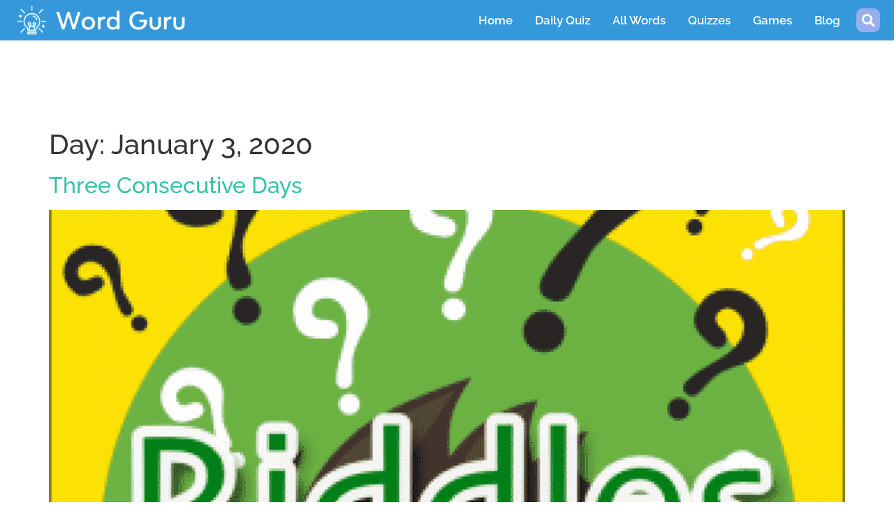

--- FILE ---
content_type: text/html; charset=UTF-8
request_url: https://wordguru.co/2020/01/03/
body_size: 14275
content:
<!doctype html>
<html lang="en-US">
<head>
	<meta charset="UTF-8">
	<meta name="viewport" content="width=device-width, initial-scale=1">
	<link rel="profile" href="https://gmpg.org/xfn/11">
	<title>1 - 2020 - Word Guru</title>
	<style>img:is([sizes="auto" i], [sizes^="auto," i]) { contain-intrinsic-size: 3000px 1500px }</style>
	<meta name="robots" content="follow, noindex">
<link rel="alternate" type="application/rss+xml" title="Word Guru &raquo; Feed" href="https://wordguru.co/feed/" />
<script type="e2bcb19d461fed1fd50d8d41-text/javascript">
window._wpemojiSettings = {"baseUrl":"https:\/\/s.w.org\/images\/core\/emoji\/15.0.3\/72x72\/","ext":".png","svgUrl":"https:\/\/s.w.org\/images\/core\/emoji\/15.0.3\/svg\/","svgExt":".svg","source":{"concatemoji":"https:\/\/wordguru.co\/wp-includes\/js\/wp-emoji-release.min.js?ver=6.7.4"}};
/*! This file is auto-generated */
!function(i,n){var o,s,e;function c(e){try{var t={supportTests:e,timestamp:(new Date).valueOf()};sessionStorage.setItem(o,JSON.stringify(t))}catch(e){}}function p(e,t,n){e.clearRect(0,0,e.canvas.width,e.canvas.height),e.fillText(t,0,0);var t=new Uint32Array(e.getImageData(0,0,e.canvas.width,e.canvas.height).data),r=(e.clearRect(0,0,e.canvas.width,e.canvas.height),e.fillText(n,0,0),new Uint32Array(e.getImageData(0,0,e.canvas.width,e.canvas.height).data));return t.every(function(e,t){return e===r[t]})}function u(e,t,n){switch(t){case"flag":return n(e,"\ud83c\udff3\ufe0f\u200d\u26a7\ufe0f","\ud83c\udff3\ufe0f\u200b\u26a7\ufe0f")?!1:!n(e,"\ud83c\uddfa\ud83c\uddf3","\ud83c\uddfa\u200b\ud83c\uddf3")&&!n(e,"\ud83c\udff4\udb40\udc67\udb40\udc62\udb40\udc65\udb40\udc6e\udb40\udc67\udb40\udc7f","\ud83c\udff4\u200b\udb40\udc67\u200b\udb40\udc62\u200b\udb40\udc65\u200b\udb40\udc6e\u200b\udb40\udc67\u200b\udb40\udc7f");case"emoji":return!n(e,"\ud83d\udc26\u200d\u2b1b","\ud83d\udc26\u200b\u2b1b")}return!1}function f(e,t,n){var r="undefined"!=typeof WorkerGlobalScope&&self instanceof WorkerGlobalScope?new OffscreenCanvas(300,150):i.createElement("canvas"),a=r.getContext("2d",{willReadFrequently:!0}),o=(a.textBaseline="top",a.font="600 32px Arial",{});return e.forEach(function(e){o[e]=t(a,e,n)}),o}function t(e){var t=i.createElement("script");t.src=e,t.defer=!0,i.head.appendChild(t)}"undefined"!=typeof Promise&&(o="wpEmojiSettingsSupports",s=["flag","emoji"],n.supports={everything:!0,everythingExceptFlag:!0},e=new Promise(function(e){i.addEventListener("DOMContentLoaded",e,{once:!0})}),new Promise(function(t){var n=function(){try{var e=JSON.parse(sessionStorage.getItem(o));if("object"==typeof e&&"number"==typeof e.timestamp&&(new Date).valueOf()<e.timestamp+604800&&"object"==typeof e.supportTests)return e.supportTests}catch(e){}return null}();if(!n){if("undefined"!=typeof Worker&&"undefined"!=typeof OffscreenCanvas&&"undefined"!=typeof URL&&URL.createObjectURL&&"undefined"!=typeof Blob)try{var e="postMessage("+f.toString()+"("+[JSON.stringify(s),u.toString(),p.toString()].join(",")+"));",r=new Blob([e],{type:"text/javascript"}),a=new Worker(URL.createObjectURL(r),{name:"wpTestEmojiSupports"});return void(a.onmessage=function(e){c(n=e.data),a.terminate(),t(n)})}catch(e){}c(n=f(s,u,p))}t(n)}).then(function(e){for(var t in e)n.supports[t]=e[t],n.supports.everything=n.supports.everything&&n.supports[t],"flag"!==t&&(n.supports.everythingExceptFlag=n.supports.everythingExceptFlag&&n.supports[t]);n.supports.everythingExceptFlag=n.supports.everythingExceptFlag&&!n.supports.flag,n.DOMReady=!1,n.readyCallback=function(){n.DOMReady=!0}}).then(function(){return e}).then(function(){var e;n.supports.everything||(n.readyCallback(),(e=n.source||{}).concatemoji?t(e.concatemoji):e.wpemoji&&e.twemoji&&(t(e.twemoji),t(e.wpemoji)))}))}((window,document),window._wpemojiSettings);
</script>
<style id='wp-emoji-styles-inline-css'>

	img.wp-smiley, img.emoji {
		display: inline !important;
		border: none !important;
		box-shadow: none !important;
		height: 1em !important;
		width: 1em !important;
		margin: 0 0.07em !important;
		vertical-align: -0.1em !important;
		background: none !important;
		padding: 0 !important;
	}
</style>
<link rel='stylesheet' id='wp-block-library-css' href='https://wordguru.co/wp-includes/css/dist/block-library/style.min.css?ver=6.7.4' media='all' />
<style id='classic-theme-styles-inline-css'>
/*! This file is auto-generated */
.wp-block-button__link{color:#fff;background-color:#32373c;border-radius:9999px;box-shadow:none;text-decoration:none;padding:calc(.667em + 2px) calc(1.333em + 2px);font-size:1.125em}.wp-block-file__button{background:#32373c;color:#fff;text-decoration:none}
</style>
<style id='global-styles-inline-css'>
:root{--wp--preset--aspect-ratio--square: 1;--wp--preset--aspect-ratio--4-3: 4/3;--wp--preset--aspect-ratio--3-4: 3/4;--wp--preset--aspect-ratio--3-2: 3/2;--wp--preset--aspect-ratio--2-3: 2/3;--wp--preset--aspect-ratio--16-9: 16/9;--wp--preset--aspect-ratio--9-16: 9/16;--wp--preset--color--black: #000000;--wp--preset--color--cyan-bluish-gray: #abb8c3;--wp--preset--color--white: #ffffff;--wp--preset--color--pale-pink: #f78da7;--wp--preset--color--vivid-red: #cf2e2e;--wp--preset--color--luminous-vivid-orange: #ff6900;--wp--preset--color--luminous-vivid-amber: #fcb900;--wp--preset--color--light-green-cyan: #7bdcb5;--wp--preset--color--vivid-green-cyan: #00d084;--wp--preset--color--pale-cyan-blue: #8ed1fc;--wp--preset--color--vivid-cyan-blue: #0693e3;--wp--preset--color--vivid-purple: #9b51e0;--wp--preset--gradient--vivid-cyan-blue-to-vivid-purple: linear-gradient(135deg,rgba(6,147,227,1) 0%,rgb(155,81,224) 100%);--wp--preset--gradient--light-green-cyan-to-vivid-green-cyan: linear-gradient(135deg,rgb(122,220,180) 0%,rgb(0,208,130) 100%);--wp--preset--gradient--luminous-vivid-amber-to-luminous-vivid-orange: linear-gradient(135deg,rgba(252,185,0,1) 0%,rgba(255,105,0,1) 100%);--wp--preset--gradient--luminous-vivid-orange-to-vivid-red: linear-gradient(135deg,rgba(255,105,0,1) 0%,rgb(207,46,46) 100%);--wp--preset--gradient--very-light-gray-to-cyan-bluish-gray: linear-gradient(135deg,rgb(238,238,238) 0%,rgb(169,184,195) 100%);--wp--preset--gradient--cool-to-warm-spectrum: linear-gradient(135deg,rgb(74,234,220) 0%,rgb(151,120,209) 20%,rgb(207,42,186) 40%,rgb(238,44,130) 60%,rgb(251,105,98) 80%,rgb(254,248,76) 100%);--wp--preset--gradient--blush-light-purple: linear-gradient(135deg,rgb(255,206,236) 0%,rgb(152,150,240) 100%);--wp--preset--gradient--blush-bordeaux: linear-gradient(135deg,rgb(254,205,165) 0%,rgb(254,45,45) 50%,rgb(107,0,62) 100%);--wp--preset--gradient--luminous-dusk: linear-gradient(135deg,rgb(255,203,112) 0%,rgb(199,81,192) 50%,rgb(65,88,208) 100%);--wp--preset--gradient--pale-ocean: linear-gradient(135deg,rgb(255,245,203) 0%,rgb(182,227,212) 50%,rgb(51,167,181) 100%);--wp--preset--gradient--electric-grass: linear-gradient(135deg,rgb(202,248,128) 0%,rgb(113,206,126) 100%);--wp--preset--gradient--midnight: linear-gradient(135deg,rgb(2,3,129) 0%,rgb(40,116,252) 100%);--wp--preset--font-size--small: 13px;--wp--preset--font-size--medium: 20px;--wp--preset--font-size--large: 36px;--wp--preset--font-size--x-large: 42px;--wp--preset--spacing--20: 0.44rem;--wp--preset--spacing--30: 0.67rem;--wp--preset--spacing--40: 1rem;--wp--preset--spacing--50: 1.5rem;--wp--preset--spacing--60: 2.25rem;--wp--preset--spacing--70: 3.38rem;--wp--preset--spacing--80: 5.06rem;--wp--preset--shadow--natural: 6px 6px 9px rgba(0, 0, 0, 0.2);--wp--preset--shadow--deep: 12px 12px 50px rgba(0, 0, 0, 0.4);--wp--preset--shadow--sharp: 6px 6px 0px rgba(0, 0, 0, 0.2);--wp--preset--shadow--outlined: 6px 6px 0px -3px rgba(255, 255, 255, 1), 6px 6px rgba(0, 0, 0, 1);--wp--preset--shadow--crisp: 6px 6px 0px rgba(0, 0, 0, 1);}:where(.is-layout-flex){gap: 0.5em;}:where(.is-layout-grid){gap: 0.5em;}body .is-layout-flex{display: flex;}.is-layout-flex{flex-wrap: wrap;align-items: center;}.is-layout-flex > :is(*, div){margin: 0;}body .is-layout-grid{display: grid;}.is-layout-grid > :is(*, div){margin: 0;}:where(.wp-block-columns.is-layout-flex){gap: 2em;}:where(.wp-block-columns.is-layout-grid){gap: 2em;}:where(.wp-block-post-template.is-layout-flex){gap: 1.25em;}:where(.wp-block-post-template.is-layout-grid){gap: 1.25em;}.has-black-color{color: var(--wp--preset--color--black) !important;}.has-cyan-bluish-gray-color{color: var(--wp--preset--color--cyan-bluish-gray) !important;}.has-white-color{color: var(--wp--preset--color--white) !important;}.has-pale-pink-color{color: var(--wp--preset--color--pale-pink) !important;}.has-vivid-red-color{color: var(--wp--preset--color--vivid-red) !important;}.has-luminous-vivid-orange-color{color: var(--wp--preset--color--luminous-vivid-orange) !important;}.has-luminous-vivid-amber-color{color: var(--wp--preset--color--luminous-vivid-amber) !important;}.has-light-green-cyan-color{color: var(--wp--preset--color--light-green-cyan) !important;}.has-vivid-green-cyan-color{color: var(--wp--preset--color--vivid-green-cyan) !important;}.has-pale-cyan-blue-color{color: var(--wp--preset--color--pale-cyan-blue) !important;}.has-vivid-cyan-blue-color{color: var(--wp--preset--color--vivid-cyan-blue) !important;}.has-vivid-purple-color{color: var(--wp--preset--color--vivid-purple) !important;}.has-black-background-color{background-color: var(--wp--preset--color--black) !important;}.has-cyan-bluish-gray-background-color{background-color: var(--wp--preset--color--cyan-bluish-gray) !important;}.has-white-background-color{background-color: var(--wp--preset--color--white) !important;}.has-pale-pink-background-color{background-color: var(--wp--preset--color--pale-pink) !important;}.has-vivid-red-background-color{background-color: var(--wp--preset--color--vivid-red) !important;}.has-luminous-vivid-orange-background-color{background-color: var(--wp--preset--color--luminous-vivid-orange) !important;}.has-luminous-vivid-amber-background-color{background-color: var(--wp--preset--color--luminous-vivid-amber) !important;}.has-light-green-cyan-background-color{background-color: var(--wp--preset--color--light-green-cyan) !important;}.has-vivid-green-cyan-background-color{background-color: var(--wp--preset--color--vivid-green-cyan) !important;}.has-pale-cyan-blue-background-color{background-color: var(--wp--preset--color--pale-cyan-blue) !important;}.has-vivid-cyan-blue-background-color{background-color: var(--wp--preset--color--vivid-cyan-blue) !important;}.has-vivid-purple-background-color{background-color: var(--wp--preset--color--vivid-purple) !important;}.has-black-border-color{border-color: var(--wp--preset--color--black) !important;}.has-cyan-bluish-gray-border-color{border-color: var(--wp--preset--color--cyan-bluish-gray) !important;}.has-white-border-color{border-color: var(--wp--preset--color--white) !important;}.has-pale-pink-border-color{border-color: var(--wp--preset--color--pale-pink) !important;}.has-vivid-red-border-color{border-color: var(--wp--preset--color--vivid-red) !important;}.has-luminous-vivid-orange-border-color{border-color: var(--wp--preset--color--luminous-vivid-orange) !important;}.has-luminous-vivid-amber-border-color{border-color: var(--wp--preset--color--luminous-vivid-amber) !important;}.has-light-green-cyan-border-color{border-color: var(--wp--preset--color--light-green-cyan) !important;}.has-vivid-green-cyan-border-color{border-color: var(--wp--preset--color--vivid-green-cyan) !important;}.has-pale-cyan-blue-border-color{border-color: var(--wp--preset--color--pale-cyan-blue) !important;}.has-vivid-cyan-blue-border-color{border-color: var(--wp--preset--color--vivid-cyan-blue) !important;}.has-vivid-purple-border-color{border-color: var(--wp--preset--color--vivid-purple) !important;}.has-vivid-cyan-blue-to-vivid-purple-gradient-background{background: var(--wp--preset--gradient--vivid-cyan-blue-to-vivid-purple) !important;}.has-light-green-cyan-to-vivid-green-cyan-gradient-background{background: var(--wp--preset--gradient--light-green-cyan-to-vivid-green-cyan) !important;}.has-luminous-vivid-amber-to-luminous-vivid-orange-gradient-background{background: var(--wp--preset--gradient--luminous-vivid-amber-to-luminous-vivid-orange) !important;}.has-luminous-vivid-orange-to-vivid-red-gradient-background{background: var(--wp--preset--gradient--luminous-vivid-orange-to-vivid-red) !important;}.has-very-light-gray-to-cyan-bluish-gray-gradient-background{background: var(--wp--preset--gradient--very-light-gray-to-cyan-bluish-gray) !important;}.has-cool-to-warm-spectrum-gradient-background{background: var(--wp--preset--gradient--cool-to-warm-spectrum) !important;}.has-blush-light-purple-gradient-background{background: var(--wp--preset--gradient--blush-light-purple) !important;}.has-blush-bordeaux-gradient-background{background: var(--wp--preset--gradient--blush-bordeaux) !important;}.has-luminous-dusk-gradient-background{background: var(--wp--preset--gradient--luminous-dusk) !important;}.has-pale-ocean-gradient-background{background: var(--wp--preset--gradient--pale-ocean) !important;}.has-electric-grass-gradient-background{background: var(--wp--preset--gradient--electric-grass) !important;}.has-midnight-gradient-background{background: var(--wp--preset--gradient--midnight) !important;}.has-small-font-size{font-size: var(--wp--preset--font-size--small) !important;}.has-medium-font-size{font-size: var(--wp--preset--font-size--medium) !important;}.has-large-font-size{font-size: var(--wp--preset--font-size--large) !important;}.has-x-large-font-size{font-size: var(--wp--preset--font-size--x-large) !important;}
:where(.wp-block-post-template.is-layout-flex){gap: 1.25em;}:where(.wp-block-post-template.is-layout-grid){gap: 1.25em;}
:where(.wp-block-columns.is-layout-flex){gap: 2em;}:where(.wp-block-columns.is-layout-grid){gap: 2em;}
:root :where(.wp-block-pullquote){font-size: 1.5em;line-height: 1.6;}
</style>
<link rel='stylesheet' id='quiz-style-css' href='https://wordguru.co/wp-content/plugins/dailyquiz/css/quiz-style.css?ver=6.7.4' media='all' />
<link rel='stylesheet' id='sfhg_iframe_style-css' href='https://wordguru.co/wp-content/plugins/scoreboard-for-html5-game-lite/css/iframe.css?ver=1.2' media='all' />
<link rel='stylesheet' id='hello-elementor-css' href='https://wordguru.co/wp-content/themes/hello-elementor/style.min.css?ver=2.8.1' media='all' />
<link rel='stylesheet' id='hello-elementor-theme-style-css' href='https://wordguru.co/wp-content/themes/hello-elementor/theme.min.css?ver=2.8.1' media='all' />
<link rel='stylesheet' id='elementor-frontend-css' href='https://wordguru.co/wp-content/plugins/elementor/assets/css/frontend.min.css?ver=3.28.0' media='all' />
<link rel='stylesheet' id='elementor-post-3223-css' href='https://wordguru.co/wp-content/uploads/elementor/css/post-3223.css?ver=1742230316' media='all' />
<link rel='stylesheet' id='elementor-icons-css' href='https://wordguru.co/wp-content/plugins/elementor/assets/lib/eicons/css/elementor-icons.min.css?ver=5.36.0' media='all' />
<link rel='stylesheet' id='elementor-pro-css' href='https://wordguru.co/wp-content/plugins/elementor-pro/assets/css/frontend.min.css?ver=3.14.1' media='all' />
<link rel='stylesheet' id='elementor-post-3225-css' href='https://wordguru.co/wp-content/uploads/elementor/css/post-3225.css?ver=1742230316' media='all' />
<link rel='stylesheet' id='elementor-post-3324-css' href='https://wordguru.co/wp-content/uploads/elementor/css/post-3324.css?ver=1742230316' media='all' />
<link rel='stylesheet' id='ecs-styles-css' href='https://wordguru.co/wp-content/plugins/ele-custom-skin/assets/css/ecs-style.css?ver=3.1.9' media='all' />
<link rel='stylesheet' id='elementor-post-3276-css' href='https://wordguru.co/wp-content/uploads/elementor/css/post-3276.css?ver=1689799919' media='all' />
<link rel='stylesheet' id='elementor-post-3349-css' href='https://wordguru.co/wp-content/uploads/elementor/css/post-3349.css?ver=1717071952' media='all' />
<style id='rocket-lazyload-inline-css'>
.rll-youtube-player{position:relative;padding-bottom:56.23%;height:0;overflow:hidden;max-width:100%;}.rll-youtube-player:focus-within{outline: 2px solid currentColor;outline-offset: 5px;}.rll-youtube-player iframe{position:absolute;top:0;left:0;width:100%;height:100%;z-index:100;background:0 0}.rll-youtube-player img{bottom:0;display:block;left:0;margin:auto;max-width:100%;width:100%;position:absolute;right:0;top:0;border:none;height:auto;-webkit-transition:.4s all;-moz-transition:.4s all;transition:.4s all}.rll-youtube-player img:hover{-webkit-filter:brightness(75%)}.rll-youtube-player .play{height:100%;width:100%;left:0;top:0;position:absolute;background:url(https://wordguru.co/wp-content/plugins/rocket-lazy-load/assets/img/youtube.png) no-repeat center;background-color: transparent !important;cursor:pointer;border:none;}
</style>
<link rel='stylesheet' id='elementor-gf-local-raleway-css' href='https://wordguru.co/wp-content/uploads/elementor/google-fonts/css/raleway.css?ver=1742230326' media='all' />
<link rel='stylesheet' id='elementor-icons-shared-0-css' href='https://wordguru.co/wp-content/plugins/elementor/assets/lib/font-awesome/css/fontawesome.min.css?ver=5.15.3' media='all' />
<link rel='stylesheet' id='elementor-icons-fa-solid-css' href='https://wordguru.co/wp-content/plugins/elementor/assets/lib/font-awesome/css/solid.min.css?ver=5.15.3' media='all' />
<script src="https://wordguru.co/wp-includes/js/jquery/jquery.min.js?ver=3.7.1" id="jquery-core-js" type="e2bcb19d461fed1fd50d8d41-text/javascript"></script>
<script src="https://wordguru.co/wp-includes/js/jquery/jquery-migrate.min.js?ver=3.4.1" id="jquery-migrate-js" type="e2bcb19d461fed1fd50d8d41-text/javascript"></script>
<script id="ecs_ajax_load-js-extra" type="e2bcb19d461fed1fd50d8d41-text/javascript">
var ecs_ajax_params = {"ajaxurl":"https:\/\/wordguru.co\/wp-admin\/admin-ajax.php","posts":"{\"year\":2020,\"monthnum\":1,\"day\":3,\"error\":\"\",\"m\":\"\",\"p\":0,\"post_parent\":\"\",\"subpost\":\"\",\"subpost_id\":\"\",\"attachment\":\"\",\"attachment_id\":0,\"name\":\"\",\"pagename\":\"\",\"page_id\":0,\"second\":\"\",\"minute\":\"\",\"hour\":\"\",\"w\":0,\"category_name\":\"\",\"tag\":\"\",\"cat\":\"\",\"tag_id\":\"\",\"author\":\"\",\"author_name\":\"\",\"feed\":\"\",\"tb\":\"\",\"paged\":0,\"meta_key\":\"\",\"meta_value\":\"\",\"preview\":\"\",\"s\":\"\",\"sentence\":\"\",\"title\":\"\",\"fields\":\"\",\"menu_order\":\"\",\"embed\":\"\",\"category__in\":[],\"category__not_in\":[],\"category__and\":[],\"post__in\":[],\"post__not_in\":[],\"post_name__in\":[],\"tag__in\":[],\"tag__not_in\":[],\"tag__and\":[],\"tag_slug__in\":[],\"tag_slug__and\":[],\"post_parent__in\":[],\"post_parent__not_in\":[],\"author__in\":[],\"author__not_in\":[],\"search_columns\":[],\"ignore_sticky_posts\":false,\"suppress_filters\":false,\"cache_results\":true,\"update_post_term_cache\":true,\"update_menu_item_cache\":false,\"lazy_load_term_meta\":true,\"update_post_meta_cache\":true,\"post_type\":\"\",\"posts_per_page\":8,\"nopaging\":false,\"comments_per_page\":\"50\",\"no_found_rows\":false,\"order\":\"DESC\"}"};
</script>
<script src="https://wordguru.co/wp-content/plugins/ele-custom-skin/assets/js/ecs_ajax_pagination.js?ver=3.1.9" id="ecs_ajax_load-js" type="e2bcb19d461fed1fd50d8d41-text/javascript"></script>
<script src="https://wordguru.co/wp-content/plugins/ele-custom-skin/assets/js/ecs.js?ver=3.1.9" id="ecs-script-js" type="e2bcb19d461fed1fd50d8d41-text/javascript"></script>
<link rel="https://api.w.org/" href="https://wordguru.co/wp-json/" /><link rel="EditURI" type="application/rsd+xml" title="RSD" href="https://wordguru.co/xmlrpc.php?rsd" />
<meta name="generator" content="WordPress 6.7.4" />

		<!-- GA Google Analytics @ https://m0n.co/ga -->
		<script async src="https://www.googletagmanager.com/gtag/js?id=G-R1G84F59S1" type="e2bcb19d461fed1fd50d8d41-text/javascript"></script>
		<script type="e2bcb19d461fed1fd50d8d41-text/javascript">
			window.dataLayer = window.dataLayer || [];
			function gtag(){dataLayer.push(arguments);}
			gtag('js', new Date());
			gtag('config', 'G-R1G84F59S1');
		</script>

	<meta name="generator" content="Elementor 3.28.0; features: additional_custom_breakpoints, e_local_google_fonts; settings: css_print_method-external, google_font-enabled, font_display-swap">
<style>
	.logout {
		display:none;
	}
	.logged-in .logout {
		display:block !important;
	}
		li.woocommerce-MyAccount-navigation-link {
    background: #3598db !important;
    list-style: none !important;
    margin: 5px 0px;
    padding: 10px;
    text-decoration: none;
    color: #fff;
}
	li.woocommerce-MyAccount-navigation-link a {
    color: #fff !important;
    text-decoration: none !important;
}
	nav.woocommerce-MyAccount-navigation ul {
    padding: 0px !important;
}
	.page-id-8133 .page-content {
    background: #e2e2e247;
    padding: 10px;
}
	li.woocommerce-MyAccount-navigation-link.woocommerce-MyAccount-navigation-link--downloads , li.woocommerce-MyAccount-navigation-link.woocommerce-MyAccount-navigation-link--orders , li.woocommerce-MyAccount-navigation-link.woocommerce-MyAccount-navigation-link--downloads{
    display: none;
}
</style>
			<style>
				.e-con.e-parent:nth-of-type(n+4):not(.e-lazyloaded):not(.e-no-lazyload),
				.e-con.e-parent:nth-of-type(n+4):not(.e-lazyloaded):not(.e-no-lazyload) * {
					background-image: none !important;
				}
				@media screen and (max-height: 1024px) {
					.e-con.e-parent:nth-of-type(n+3):not(.e-lazyloaded):not(.e-no-lazyload),
					.e-con.e-parent:nth-of-type(n+3):not(.e-lazyloaded):not(.e-no-lazyload) * {
						background-image: none !important;
					}
				}
				@media screen and (max-height: 640px) {
					.e-con.e-parent:nth-of-type(n+2):not(.e-lazyloaded):not(.e-no-lazyload),
					.e-con.e-parent:nth-of-type(n+2):not(.e-lazyloaded):not(.e-no-lazyload) * {
						background-image: none !important;
					}
				}
			</style>
			<link rel="icon" href="https://wordguru.co/wp-content/uploads/2023/07/wordguru-favicon.png" sizes="32x32" />
<link rel="icon" href="https://wordguru.co/wp-content/uploads/2023/07/wordguru-favicon.png" sizes="192x192" />
<link rel="apple-touch-icon" href="https://wordguru.co/wp-content/uploads/2023/07/wordguru-favicon.png" />
<meta name="msapplication-TileImage" content="https://wordguru.co/wp-content/uploads/2023/07/wordguru-favicon.png" />
<script type="e2bcb19d461fed1fd50d8d41-text/javascript" src="//b-code.liadm.com/a-04rp.min.js" async="true" charset="utf-8"></script>
<script type="e2bcb19d461fed1fd50d8d41-text/javascript" src="//b-code.liadm.com/b-01fd.min.js" async="true" charset="utf-8"></script>		<style id="wp-custom-css">
			.footer_signup_form button.elementor-button.elementor-size-sm {
    margin-right: -25px !important;
}
.home-question a.elementor-post__read-more {
    background-color: #fff;
    padding: 10px 30px;
    border-radius: 25px;
}
.elementor-post__thumbnail {
    padding-bottom: 0px !important;
}
div#block-15 {
    overflow: hidden;
}
.header_ads_code {
	text-align: center !important;
}
button.answer-button {
	min-width: 46% !important;
font-size: 18px;
	max-width: 46%;
    white-space: break-spaces;
}
.top_qp_title h3 {
    margin-top: 10px !important;
}
.home_today_question .google-auto-placed {
	display:none !important;
}
.after_question_quiz_page {
	margin-top:20px;
}

/* quiz new section start  */
.lastest-quiz-content-div {
    width: 400px;
    background-color: #fff;
/*     padding: 20px; */
    border-radius: 7px;
    position: absolute;
    bottom: 30px;
}
.main-latest-quiz {
    border-radius: 7px;
    padding: 40px;
}
.main-latest-quiz {
	transition: box-shadow 0.3s ease-in-out;
    border-radius: 7px;
    padding: 40px;
    height: 500px;
    background-size: cover !important;
    background-repeat: no-repeat !important;
    position: relative;
	margin-bottom:40px;
}
.main-latest-quiz:hover {
    box-shadow: 0px 0px 20px 0px #3598db70;
}
.quiz-week h2 {
    background-color: #3598db;
    color: #fff;
    margin: 0px;
    padding: 12px;
    font-size: 20px;
    font-weight: bold;
    text-align: center;
    border-top-right-radius: 7px;
    border-top-left-radius: 7px;
}
.quiz-week-content {
    padding: 20px;
	text-align: center;
}
.quiz-week-content h1 {
    font-size: 22px;
    font-weight: bold;
	margin-top:0px;
}
.quiz-week-content a {
    font-family: Raleway, Sans-serif;
    font-size: 17px;
    font-weight: 500;
    background-color: #97afed;
    border-radius: 7px 7px 7px 7px;
    padding: 10px 30px 10px 30px;
    color: #fff;
    min-width: 100%;
    margin-top: 20px;
    display: block;
    text-align: center;
	text-decoration: none !important;
}
.quiz-week-content a:hover ,  .quiz-featured-item a:hover{
    background-color: #3598db;
    color: #fff;
}
.quiz-featured-posts-content {
    display: grid;
    grid-template-columns: repeat(4, 1fr);
    grid-gap: 24px;
	margin: 30px 0px;
}
.quiz-feature-posts\=header h2 {
    border-radius: 7px;
    background-color: #3598db;
    color: #fff;
    padding: 10px 20px;
    font-size: 21px;
}
.quiz-featured-item img {
    border-radius: 7px;
    width: 100%;
	    height: 200px;
    object-fit: cover;
}
.quiz-featured-item h2 {
    font-size: 18px;
    text-align: center;
    margin: 10px;
}
.quiz-featured-item a {
    font-family: Raleway, Sans-serif;
    font-size: 17px;
    background-color: #97afed;
    border-radius: 7px;
    padding: 7px 10px 7px 10px;
    color: #222;
    min-width: 100%;
    margin-top: 10px;
    display: block;
    text-align: center;
    text-decoration: none !important;
    font-weight: bold;
    letter-spacing: 1px;
}
.quizzes a.elementor-post__read-more {
    font-family: Raleway, Sans-serif;
    font-size: 16px;
    font-weight: 500;
    fill: #FFFFFF;
    color: #fff;
    background-color: var(--e-global-color-primary);
    border-style: solid;
    border-width: 1px 1px 1px 1px;
    border-radius: 7px 7px 7px 7px;
	    padding: 7px 15px;
}
.quizzes a.elementor-post__read-more:hover {
    background-color: #97afed;
}
nav.elementor-pagination {
    margin-top: 30px;
}
.page-id-39 .footer-newletter {
	display:none;
}
.single-quiz span.start-quiz-btn {
    margin-bottom: 30px;
}
/* mobile responsive */
@media only screen and (max-width: 600px) {
  .footer_signup_form button.elementor-button.elementor-size-sm {
    margin-right: 0px !important;
}
	 button.answer-button {
    font-size: 14px !important;
    margin: 5px !important;
    white-space: initial;
		 width: 100% !important;
		 max-width: 100%;
  }
	.question_box h1 {
    font-size: 24px;
    line-height: 35px;
}
	a.next_question_quiz_btn {
    padding: 13px 30px !important;
		font-size: 16px !important;
	}
	.top_qp_title h3 {
    font-size: 18px;
    margin-top: 10px !important;
}
	.latest_question_div {
    display: flex;
    align-items: flex-start !important;
    flex-direction: column !important;
		margin-bottom: 2px;
    padding-bottom: 15px !important;
}
	div#answer-buttons {
		display: flex;
    flex-wrap: wrap;
	}
	.quiz_word_info h3 {
    font-size: 21px !important;
}
	.right-sidebar {
    display: none;
}
	.main-latest-quiz {
    height: 400px; 
	}
	.lastest-quiz-content-div {
    position: initial !important;
		width: 100%;
	}
	.quiz-week-content {
    padding: 0px;
    padding-top: 20px;
}
	.quiz-featured-posts-content {
    display: grid;
    grid-template-columns: repeat(1, 1fr);
    grid-gap: 24px;
	margin: 30px 0px;
}
	
		</style>
		<noscript><style id="rocket-lazyload-nojs-css">.rll-youtube-player, [data-lazy-src]{display:none !important;}</style></noscript><!-- 	<script async src="https://pagead2.googlesyndication.com/pagead/js/adsbygoogle.js?client=ca-pub-1007775081767550"
crossorigin="anonymous"></script> -->
</head>
<body class="archive date wp-custom-logo elementor-default elementor-kit-3223">


<a class="skip-link screen-reader-text" href="#content">Skip to content</a>

		<div data-elementor-type="header" data-elementor-id="3225" class="elementor elementor-3225 elementor-location-header" data-elementor-post-type="elementor_library">
					<div class="elementor-section-wrap">
								<section class="elementor-section elementor-top-section elementor-element elementor-element-f0d551a elementor-section-boxed elementor-section-height-default elementor-section-height-default" data-id="f0d551a" data-element_type="section" data-settings="{&quot;background_background&quot;:&quot;classic&quot;}">
						<div class="elementor-container elementor-column-gap-default">
					<div class="elementor-column elementor-col-50 elementor-top-column elementor-element elementor-element-fba0144" data-id="fba0144" data-element_type="column">
			<div class="elementor-widget-wrap elementor-element-populated">
						<div class="elementor-element elementor-element-d3bad56 elementor-widget elementor-widget-theme-site-logo elementor-widget-image" data-id="d3bad56" data-element_type="widget" data-widget_type="theme-site-logo.default">
				<div class="elementor-widget-container">
										<div class="elementor-image">
								<a href="https://wordguru.co">
			<img width="370" height="87" src="data:image/svg+xml,%3Csvg%20xmlns='http://www.w3.org/2000/svg'%20viewBox='0%200%20370%2087'%3E%3C/svg%3E" class="attachment-full size-full wp-image-3226" alt="" data-lazy-srcset="https://wordguru.co/wp-content/uploads/2023/07/wordguru-logo.png 370w, https://wordguru.co/wp-content/uploads/2023/07/wordguru-logo-300x71.png 300w" data-lazy-sizes="(max-width: 370px) 100vw, 370px" data-lazy-src="https://wordguru.co/wp-content/uploads/2023/07/wordguru-logo.png" /><noscript><img width="370" height="87" src="https://wordguru.co/wp-content/uploads/2023/07/wordguru-logo.png" class="attachment-full size-full wp-image-3226" alt="" srcset="https://wordguru.co/wp-content/uploads/2023/07/wordguru-logo.png 370w, https://wordguru.co/wp-content/uploads/2023/07/wordguru-logo-300x71.png 300w" sizes="(max-width: 370px) 100vw, 370px" /></noscript>				</a>
										</div>
								</div>
				</div>
					</div>
		</div>
				<div class="elementor-column elementor-col-50 elementor-top-column elementor-element elementor-element-1783d7d" data-id="1783d7d" data-element_type="column">
			<div class="elementor-widget-wrap elementor-element-populated">
						<div class="elementor-element elementor-element-d980881 elementor-nav-menu__align-right elementor-nav-menu--stretch elementor-widget__width-auto elementor-nav-menu--dropdown-tablet elementor-nav-menu__text-align-aside elementor-nav-menu--toggle elementor-nav-menu--burger elementor-widget elementor-widget-nav-menu" data-id="d980881" data-element_type="widget" data-settings="{&quot;full_width&quot;:&quot;stretch&quot;,&quot;layout&quot;:&quot;horizontal&quot;,&quot;submenu_icon&quot;:{&quot;value&quot;:&quot;&lt;i class=\&quot;fas fa-caret-down\&quot;&gt;&lt;\/i&gt;&quot;,&quot;library&quot;:&quot;fa-solid&quot;},&quot;toggle&quot;:&quot;burger&quot;}" data-widget_type="nav-menu.default">
				<div class="elementor-widget-container">
								<nav class="elementor-nav-menu--main elementor-nav-menu__container elementor-nav-menu--layout-horizontal e--pointer-underline e--animation-grow">
				<ul id="menu-1-d980881" class="elementor-nav-menu"><li class="menu-item menu-item-type-post_type menu-item-object-page menu-item-home menu-item-3332"><a href="https://wordguru.co/" class="elementor-item">Home</a></li>
<li class="menu-item menu-item-type-custom menu-item-object-custom menu-item-3333"><a href="/quiz/" class="elementor-item">Daily Quiz</a></li>
<li class="menu-item menu-item-type-custom menu-item-object-custom menu-item-3334"><a href="/words/" class="elementor-item">All Words</a></li>
<li class="menu-item menu-item-type-custom menu-item-object-custom menu-item-5874"><a href="https://wordguru.co/quizzes/" class="elementor-item">Quizzes</a></li>
<li class="menu-item menu-item-type-post_type menu-item-object-page menu-item-8285"><a href="https://wordguru.co/games/" class="elementor-item">Games</a></li>
<li class="menu-item menu-item-type-post_type menu-item-object-page current_page_parent menu-item-5873"><a href="https://wordguru.co/blog/" class="elementor-item">Blog</a></li>
</ul>			</nav>
					<div class="elementor-menu-toggle" role="button" tabindex="0" aria-label="Menu Toggle" aria-expanded="false">
			<i aria-hidden="true" role="presentation" class="elementor-menu-toggle__icon--open eicon-menu-bar"></i><i aria-hidden="true" role="presentation" class="elementor-menu-toggle__icon--close eicon-close"></i>			<span class="elementor-screen-only">Menu</span>
		</div>
					<nav class="elementor-nav-menu--dropdown elementor-nav-menu__container" aria-hidden="true">
				<ul id="menu-2-d980881" class="elementor-nav-menu"><li class="menu-item menu-item-type-post_type menu-item-object-page menu-item-home menu-item-3332"><a href="https://wordguru.co/" class="elementor-item" tabindex="-1">Home</a></li>
<li class="menu-item menu-item-type-custom menu-item-object-custom menu-item-3333"><a href="/quiz/" class="elementor-item" tabindex="-1">Daily Quiz</a></li>
<li class="menu-item menu-item-type-custom menu-item-object-custom menu-item-3334"><a href="/words/" class="elementor-item" tabindex="-1">All Words</a></li>
<li class="menu-item menu-item-type-custom menu-item-object-custom menu-item-5874"><a href="https://wordguru.co/quizzes/" class="elementor-item" tabindex="-1">Quizzes</a></li>
<li class="menu-item menu-item-type-post_type menu-item-object-page menu-item-8285"><a href="https://wordguru.co/games/" class="elementor-item" tabindex="-1">Games</a></li>
<li class="menu-item menu-item-type-post_type menu-item-object-page current_page_parent menu-item-5873"><a href="https://wordguru.co/blog/" class="elementor-item" tabindex="-1">Blog</a></li>
</ul>			</nav>
						</div>
				</div>
				<div class="elementor-element elementor-element-1872711 elementor-widget__width-auto logout elementor-widget elementor-widget-button" data-id="1872711" data-element_type="widget" data-widget_type="button.default">
				<div class="elementor-widget-container">
									<div class="elementor-button-wrapper">
					<a class="elementor-button elementor-button-link elementor-size-sm" href="https://wordguru.co/my-account/customer-logout/?_wpnonce=15432ecdec">
						<span class="elementor-button-content-wrapper">
									<span class="elementor-button-text">Logout</span>
					</span>
					</a>
				</div>
								</div>
				</div>
				<div class="elementor-element elementor-element-f9d468a elementor-search-form--skin-full_screen elementor-widget__width-auto elementor-hidden-tablet elementor-hidden-mobile elementor-widget elementor-widget-search-form" data-id="f9d468a" data-element_type="widget" data-settings="{&quot;skin&quot;:&quot;full_screen&quot;}" data-widget_type="search-form.default">
				<div class="elementor-widget-container">
							<form class="elementor-search-form" action="https://wordguru.co" method="get" role="search">
									<div class="elementor-search-form__toggle" tabindex="0" role="button">
				<i aria-hidden="true" class="fas fa-search"></i>				<span class="elementor-screen-only">Search</span>
			</div>
						<div class="elementor-search-form__container">
				<label class="elementor-screen-only" for="elementor-search-form-f9d468a">Search</label>

				
				<input id="elementor-search-form-f9d468a" placeholder="Search New Word" class="elementor-search-form__input" type="search" name="s" value="">
				
				
								<div class="dialog-lightbox-close-button dialog-close-button" role="button" tabindex="0">
					<i aria-hidden="true" class="eicon-close"></i>					<span class="elementor-screen-only">Close this search box.</span>
				</div>
							</div>
		</form>
						</div>
				</div>
					</div>
		</div>
					</div>
		</section>
				<section class="elementor-section elementor-top-section elementor-element elementor-element-df79ba0 elementor-section-boxed elementor-section-height-default elementor-section-height-default" data-id="df79ba0" data-element_type="section">
						<div class="elementor-container elementor-column-gap-default">
					<div class="elementor-column elementor-col-100 elementor-top-column elementor-element elementor-element-64d980d header_ads_code" data-id="64d980d" data-element_type="column">
			<div class="elementor-widget-wrap elementor-element-populated">
						<div class="elementor-element elementor-element-e46364f elementor-hidden-mobile elementor-widget elementor-widget-sidebar" data-id="e46364f" data-element_type="widget" data-widget_type="sidebar.default">
				<div class="elementor-widget-container">
					<div id="block-13" class="widget widget_block"><script async src="https://pagead2.googlesyndication.com/pagead/js/adsbygoogle.js?client=ca-pub-1007775081767550" crossorigin="anonymous" type="e2bcb19d461fed1fd50d8d41-text/javascript"></script>
<!-- Word Guru Desktop Leaderboard_728x90 -->
<ins class="adsbygoogle"
style="display:inline-block;width:728px;height:90px"
data-ad-client="ca-pub-1007775081767550"
data-ad-slot="5800118755"></ins>
<script type="e2bcb19d461fed1fd50d8d41-text/javascript">
(adsbygoogle = window.adsbygoogle || []).push({});
</script></div>				</div>
				</div>
				<div class="elementor-element elementor-element-44792cd elementor-hidden-desktop elementor-hidden-tablet elementor-widget elementor-widget-html" data-id="44792cd" data-element_type="widget" data-widget_type="html.default">
				<div class="elementor-widget-container">
					<script async src="https://pagead2.googlesyndication.com/pagead/js/adsbygoogle.js?client=ca-pub-1007775081767550" crossorigin="anonymous" type="e2bcb19d461fed1fd50d8d41-text/javascript"></script>
<!-- Mobile Leaderboard AD -->
<ins class="adsbygoogle"
style="display:inline-block; width:320px !important; height:100px !important"
data-ad-client="ca-pub-1007775081767550"
data-ad-slot="2252750557"></ins>
<script type="e2bcb19d461fed1fd50d8d41-text/javascript">
(adsbygoogle = window.adsbygoogle || []).push({});
</script>				</div>
				</div>
					</div>
		</div>
					</div>
		</section>
							</div>
				</div>
		<main id="content" class="site-main">

			<header class="page-header">
			<h1 class="entry-title">Day: <span>January 3, 2020</span></h1>		</header>
	
	<div class="page-content">
					<article class="post">
				<h2 class="entry-title"><a href="https://wordguru.co/three-consecutive-days/">Three Consecutive Days</a></h2><a href="https://wordguru.co/three-consecutive-days/"><img fetchpriority="high" width="600" height="679" src="data:image/svg+xml,%3Csvg%20xmlns='http://www.w3.org/2000/svg'%20viewBox='0%200%20600%20679'%3E%3C/svg%3E" class="attachment-large size-large wp-post-image" alt="" decoding="async" data-lazy-srcset="https://wordguru.co/wp-content/uploads/2020/04/Group-2-2.png 600w, https://wordguru.co/wp-content/uploads/2020/04/Group-2-2-265x300.png 265w, https://wordguru.co/wp-content/uploads/2020/04/Group-2-2-300x340.png 300w" data-lazy-sizes="(max-width: 600px) 100vw, 600px" data-lazy-src="https://wordguru.co/wp-content/uploads/2020/04/Group-2-2.png" /><noscript><img fetchpriority="high" width="600" height="679" src="https://wordguru.co/wp-content/uploads/2020/04/Group-2-2.png" class="attachment-large size-large wp-post-image" alt="" decoding="async" srcset="https://wordguru.co/wp-content/uploads/2020/04/Group-2-2.png 600w, https://wordguru.co/wp-content/uploads/2020/04/Group-2-2-265x300.png 265w, https://wordguru.co/wp-content/uploads/2020/04/Group-2-2-300x340.png 300w" sizes="(max-width: 600px) 100vw, 600px" /></noscript></a><p>Can you name three consecutive days without using the words Monday, Tuesday, Wednesday, Thursday, Friday, Saturday, or Sunday?</p>
			</article>
					<article class="post">
				<h2 class="entry-title"><a href="https://wordguru.co/vertiginous/">Vertiginous</a></h2><a href="https://wordguru.co/vertiginous/"><img width="800" height="480" src="data:image/svg+xml,%3Csvg%20xmlns='http://www.w3.org/2000/svg'%20viewBox='0%200%20800%20480'%3E%3C/svg%3E" class="attachment-large size-large wp-post-image" alt="" decoding="async" data-lazy-srcset="https://wordguru.co/wp-content/uploads/2019/08/fig-31-08-2019_23-08-57.jpg 1000w, https://wordguru.co/wp-content/uploads/2019/08/fig-31-08-2019_23-08-57-600x360.jpg 600w, https://wordguru.co/wp-content/uploads/2019/08/fig-31-08-2019_23-08-57-300x180.jpg 300w, https://wordguru.co/wp-content/uploads/2019/08/fig-31-08-2019_23-08-57-768x461.jpg 768w, https://wordguru.co/wp-content/uploads/2019/08/fig-31-08-2019_23-08-57-850x510.jpg 850w" data-lazy-sizes="(max-width: 800px) 100vw, 800px" data-lazy-src="https://wordguru.co/wp-content/uploads/2019/08/fig-31-08-2019_23-08-57.jpg" /><noscript><img width="800" height="480" src="https://wordguru.co/wp-content/uploads/2019/08/fig-31-08-2019_23-08-57.jpg" class="attachment-large size-large wp-post-image" alt="" decoding="async" srcset="https://wordguru.co/wp-content/uploads/2019/08/fig-31-08-2019_23-08-57.jpg 1000w, https://wordguru.co/wp-content/uploads/2019/08/fig-31-08-2019_23-08-57-600x360.jpg 600w, https://wordguru.co/wp-content/uploads/2019/08/fig-31-08-2019_23-08-57-300x180.jpg 300w, https://wordguru.co/wp-content/uploads/2019/08/fig-31-08-2019_23-08-57-768x461.jpg 768w, https://wordguru.co/wp-content/uploads/2019/08/fig-31-08-2019_23-08-57-850x510.jpg 850w" sizes="(max-width: 800px) 100vw, 800px" /></noscript></a><p>[ ver-tij-uh-nuh s ]</p>
			</article>
			</div>

	
	
</main>
		<div data-elementor-type="footer" data-elementor-id="3324" class="elementor elementor-3324 elementor-location-footer" data-elementor-post-type="elementor_library">
					<div class="elementor-section-wrap">
								<section class="elementor-section elementor-top-section elementor-element elementor-element-30d886a elementor-section-boxed elementor-section-height-default elementor-section-height-default" data-id="30d886a" data-element_type="section">
						<div class="elementor-container elementor-column-gap-default">
					<div class="elementor-column elementor-col-100 elementor-top-column elementor-element elementor-element-16c5f38" data-id="16c5f38" data-element_type="column">
			<div class="elementor-widget-wrap elementor-element-populated">
						<div class="elementor-element elementor-element-a4aa2d3 elementor-widget elementor-widget-sidebar" data-id="a4aa2d3" data-element_type="widget" data-widget_type="sidebar.default">
				<div class="elementor-widget-container">
					<div id="block-14" class="widget widget_block"><script async src="https://pagead2.googlesyndication.com/pagead/js/adsbygoogle.js?client=ca-pub-1007775081767550" crossorigin="anonymous" type="e2bcb19d461fed1fd50d8d41-text/javascript"></script>
<!-- Word Guru Desktop Anchor_728x90 -->
<ins class="adsbygoogle"
style="display:inline-block;width:728px;height:90px"
data-ad-client="ca-pub-1007775081767550"
data-ad-slot="3065002561"></ins>
<script type="e2bcb19d461fed1fd50d8d41-text/javascript">
(adsbygoogle = window.adsbygoogle || []).push({});
</script></div>				</div>
				</div>
					</div>
		</div>
					</div>
		</section>
				<section class="elementor-section elementor-top-section elementor-element elementor-element-d83f297 footer-newletter elementor-section-boxed elementor-section-height-default elementor-section-height-default" data-id="d83f297" data-element_type="section" data-settings="{&quot;background_background&quot;:&quot;classic&quot;}">
						<div class="elementor-container elementor-column-gap-default">
					<div class="elementor-column elementor-col-100 elementor-top-column elementor-element elementor-element-0ed2fae" data-id="0ed2fae" data-element_type="column">
			<div class="elementor-widget-wrap elementor-element-populated">
						<div class="elementor-element elementor-element-04a32e2 elementor-widget elementor-widget-html" data-id="04a32e2" data-element_type="widget" data-widget_type="html.default">
				<div class="elementor-widget-container">
					<div data-mooform-id="001db197-7ffc-4340-aede-ce91f1ae130f" ></div>
<script type="e2bcb19d461fed1fd50d8d41-text/javascript">if(!window.mootrack){ !function(t,n,e,o,a){function d(t){var n=~~(Date.now()/3e5),o=document.createElement(e);o.async=!0,o.src=t+"?ts="+n;var a=document.getElementsByTagName(e)[0];a.parentNode.insertBefore(o,a)}t.MooTrackerObject=a,t[a]=t[a]||function(){return t[a].q?void t[a].q.push(arguments):void(t[a].q=[arguments])},window.attachEvent?window.attachEvent("onload",d.bind(this,o)):window.addEventListener("load",d.bind(this,o),!1)}(window,document,"script","https://cdn.stat-track.com/statics/moosend-tracking.min.js","mootrack"); } mootrack('loadForm', '001db1977ffc4340aedece91f1ae130f');</script>				</div>
				</div>
					</div>
		</div>
					</div>
		</section>
				<section class="elementor-section elementor-top-section elementor-element elementor-element-7dd847c elementor-section-boxed elementor-section-height-default elementor-section-height-default" data-id="7dd847c" data-element_type="section">
						<div class="elementor-container elementor-column-gap-default">
					<div class="elementor-column elementor-col-50 elementor-top-column elementor-element elementor-element-26a554d" data-id="26a554d" data-element_type="column">
			<div class="elementor-widget-wrap elementor-element-populated">
						<div class="elementor-element elementor-element-81c82cc elementor-widget elementor-widget-image" data-id="81c82cc" data-element_type="widget" data-widget_type="image.default">
				<div class="elementor-widget-container">
															<img width="378" height="83" src="data:image/svg+xml,%3Csvg%20xmlns='http://www.w3.org/2000/svg'%20viewBox='0%200%20378%2083'%3E%3C/svg%3E" class="attachment-medium_large size-medium_large wp-image-3325" alt="" data-lazy-srcset="https://wordguru.co/wp-content/uploads/2023/07/wordguru-footer-logo.png 378w, https://wordguru.co/wp-content/uploads/2023/07/wordguru-footer-logo-300x66.png 300w" data-lazy-sizes="(max-width: 378px) 100vw, 378px" data-lazy-src="https://wordguru.co/wp-content/uploads/2023/07/wordguru-footer-logo.png" /><noscript><img loading="lazy" width="378" height="83" src="https://wordguru.co/wp-content/uploads/2023/07/wordguru-footer-logo.png" class="attachment-medium_large size-medium_large wp-image-3325" alt="" srcset="https://wordguru.co/wp-content/uploads/2023/07/wordguru-footer-logo.png 378w, https://wordguru.co/wp-content/uploads/2023/07/wordguru-footer-logo-300x66.png 300w" sizes="(max-width: 378px) 100vw, 378px" /></noscript>															</div>
				</div>
					</div>
		</div>
				<div class="elementor-column elementor-col-50 elementor-top-column elementor-element elementor-element-d7df436" data-id="d7df436" data-element_type="column">
			<div class="elementor-widget-wrap elementor-element-populated">
						<div class="elementor-element elementor-element-f0508b8 elementor-nav-menu__align-center elementor-nav-menu--dropdown-none elementor-widget elementor-widget-nav-menu" data-id="f0508b8" data-element_type="widget" data-settings="{&quot;layout&quot;:&quot;horizontal&quot;,&quot;submenu_icon&quot;:{&quot;value&quot;:&quot;&lt;i class=\&quot;fas fa-caret-down\&quot;&gt;&lt;\/i&gt;&quot;,&quot;library&quot;:&quot;fa-solid&quot;}}" data-widget_type="nav-menu.default">
				<div class="elementor-widget-container">
								<nav class="elementor-nav-menu--main elementor-nav-menu__container elementor-nav-menu--layout-horizontal e--pointer-underline e--animation-fade">
				<ul id="menu-1-f0508b8" class="elementor-nav-menu"><li class="menu-item menu-item-type-post_type menu-item-object-page menu-item-home menu-item-3436"><a href="https://wordguru.co/" class="elementor-item">Home</a></li>
<li class="menu-item menu-item-type-custom menu-item-object-custom menu-item-3439"><a href="/quiz" class="elementor-item">Daily Quiz</a></li>
<li class="menu-item menu-item-type-custom menu-item-object-custom menu-item-3440"><a href="https://wordguru.co/words/" class="elementor-item">All Words</a></li>
<li class="menu-item menu-item-type-custom menu-item-object-custom menu-item-3441"><a href="https://wordguru.co/blog" class="elementor-item">Blog</a></li>
<li class="menu-item menu-item-type-post_type menu-item-object-page menu-item-privacy-policy menu-item-3437"><a rel="privacy-policy" href="https://wordguru.co/privacy-policy/" class="elementor-item">Privacy Policy</a></li>
<li class="menu-item menu-item-type-post_type menu-item-object-page menu-item-3438"><a href="https://wordguru.co/contact/" class="elementor-item">Contact Us</a></li>
</ul>			</nav>
						<nav class="elementor-nav-menu--dropdown elementor-nav-menu__container" aria-hidden="true">
				<ul id="menu-2-f0508b8" class="elementor-nav-menu"><li class="menu-item menu-item-type-post_type menu-item-object-page menu-item-home menu-item-3436"><a href="https://wordguru.co/" class="elementor-item" tabindex="-1">Home</a></li>
<li class="menu-item menu-item-type-custom menu-item-object-custom menu-item-3439"><a href="/quiz" class="elementor-item" tabindex="-1">Daily Quiz</a></li>
<li class="menu-item menu-item-type-custom menu-item-object-custom menu-item-3440"><a href="https://wordguru.co/words/" class="elementor-item" tabindex="-1">All Words</a></li>
<li class="menu-item menu-item-type-custom menu-item-object-custom menu-item-3441"><a href="https://wordguru.co/blog" class="elementor-item" tabindex="-1">Blog</a></li>
<li class="menu-item menu-item-type-post_type menu-item-object-page menu-item-privacy-policy menu-item-3437"><a rel="privacy-policy" href="https://wordguru.co/privacy-policy/" class="elementor-item" tabindex="-1">Privacy Policy</a></li>
<li class="menu-item menu-item-type-post_type menu-item-object-page menu-item-3438"><a href="https://wordguru.co/contact/" class="elementor-item" tabindex="-1">Contact Us</a></li>
</ul>			</nav>
						</div>
				</div>
					</div>
		</div>
					</div>
		</section>
				<section class="elementor-section elementor-top-section elementor-element elementor-element-65702b5 elementor-section-boxed elementor-section-height-default elementor-section-height-default" data-id="65702b5" data-element_type="section" data-settings="{&quot;background_background&quot;:&quot;classic&quot;}">
						<div class="elementor-container elementor-column-gap-default">
					<div class="elementor-column elementor-col-100 elementor-top-column elementor-element elementor-element-369e3a1" data-id="369e3a1" data-element_type="column">
			<div class="elementor-widget-wrap elementor-element-populated">
						<div class="elementor-element elementor-element-6eced02 elementor-widget elementor-widget-heading" data-id="6eced02" data-element_type="widget" data-widget_type="heading.default">
				<div class="elementor-widget-container">
					<p class="elementor-heading-title elementor-size-default">Copyright 2023 © WordGuru | All Rights Reserved</p>				</div>
				</div>
					</div>
		</div>
					</div>
		</section>
							</div>
				</div>
		
		<!-- Quantcast Tag -->
		<script type="e2bcb19d461fed1fd50d8d41-text/javascript">
			var _qevents = _qevents || [];

			(function() {
				var elem = document.createElement('script');
				elem.src = (document.location.protocol == "https:" ? "https://secure" : "http://edge") + ".quantserve.com/quant.js";
				elem.async = true;
				elem.type = "text/javascript";
				var scpt = document.getElementsByTagName('script')[0];
				scpt.parentNode.insertBefore(elem, scpt);
			})();

			_qevents.push({
				qacct:"p-LXJKyeQeKxbnR",
				source:"wp"
			});
		</script>

		<noscript>
		<div style="display:none;">
			<img loading="lazy" src="//pixel.quantserve.com/pixel/p-LXJKyeQeKxbnR.gif" border="0" height="1" width="1" alt="Quantcast"/>
		</div>
		</noscript>
		<!-- End Quantcast tag -->
					<script type="e2bcb19d461fed1fd50d8d41-text/javascript">
				const lazyloadRunObserver = () => {
					const lazyloadBackgrounds = document.querySelectorAll( `.e-con.e-parent:not(.e-lazyloaded)` );
					const lazyloadBackgroundObserver = new IntersectionObserver( ( entries ) => {
						entries.forEach( ( entry ) => {
							if ( entry.isIntersecting ) {
								let lazyloadBackground = entry.target;
								if( lazyloadBackground ) {
									lazyloadBackground.classList.add( 'e-lazyloaded' );
								}
								lazyloadBackgroundObserver.unobserve( entry.target );
							}
						});
					}, { rootMargin: '200px 0px 200px 0px' } );
					lazyloadBackgrounds.forEach( ( lazyloadBackground ) => {
						lazyloadBackgroundObserver.observe( lazyloadBackground );
					} );
				};
				const events = [
					'DOMContentLoaded',
					'elementor/lazyload/observe',
				];
				events.forEach( ( event ) => {
					document.addEventListener( event, lazyloadRunObserver );
				} );
			</script>
			<link rel='stylesheet' id='widget-image-css' href='https://wordguru.co/wp-content/plugins/elementor/assets/css/widget-image.min.css?ver=3.28.0' media='all' />
<link rel='stylesheet' id='widget-heading-css' href='https://wordguru.co/wp-content/plugins/elementor/assets/css/widget-heading.min.css?ver=3.28.0' media='all' />
<script src="https://wordguru.co/wp-content/themes/hello-elementor/assets/js/hello-frontend.min.js?ver=1.0.0" id="hello-theme-frontend-js" type="e2bcb19d461fed1fd50d8d41-text/javascript"></script>
<script src="https://wordguru.co/wp-content/plugins/elementor-pro/assets/lib/smartmenus/jquery.smartmenus.min.js?ver=1.0.1" id="smartmenus-js" type="e2bcb19d461fed1fd50d8d41-text/javascript"></script>
<script src="https://wordguru.co/wp-content/plugins/elementor-pro/assets/js/webpack-pro.runtime.min.js?ver=3.14.1" id="elementor-pro-webpack-runtime-js" type="e2bcb19d461fed1fd50d8d41-text/javascript"></script>
<script src="https://wordguru.co/wp-content/plugins/elementor/assets/js/webpack.runtime.min.js?ver=3.28.0" id="elementor-webpack-runtime-js" type="e2bcb19d461fed1fd50d8d41-text/javascript"></script>
<script src="https://wordguru.co/wp-content/plugins/elementor/assets/js/frontend-modules.min.js?ver=3.28.0" id="elementor-frontend-modules-js" type="e2bcb19d461fed1fd50d8d41-text/javascript"></script>
<script src="https://wordguru.co/wp-includes/js/dist/hooks.min.js?ver=4d63a3d491d11ffd8ac6" id="wp-hooks-js" type="e2bcb19d461fed1fd50d8d41-text/javascript"></script>
<script src="https://wordguru.co/wp-includes/js/dist/i18n.min.js?ver=5e580eb46a90c2b997e6" id="wp-i18n-js" type="e2bcb19d461fed1fd50d8d41-text/javascript"></script>
<script id="wp-i18n-js-after" type="e2bcb19d461fed1fd50d8d41-text/javascript">
wp.i18n.setLocaleData( { 'text direction\u0004ltr': [ 'ltr' ] } );
</script>
<script id="elementor-pro-frontend-js-before" type="e2bcb19d461fed1fd50d8d41-text/javascript">
var ElementorProFrontendConfig = {"ajaxurl":"https:\/\/wordguru.co\/wp-admin\/admin-ajax.php","nonce":"41452a6f93","urls":{"assets":"https:\/\/wordguru.co\/wp-content\/plugins\/elementor-pro\/assets\/","rest":"https:\/\/wordguru.co\/wp-json\/"},"shareButtonsNetworks":{"facebook":{"title":"Facebook","has_counter":true},"twitter":{"title":"Twitter"},"linkedin":{"title":"LinkedIn","has_counter":true},"pinterest":{"title":"Pinterest","has_counter":true},"reddit":{"title":"Reddit","has_counter":true},"vk":{"title":"VK","has_counter":true},"odnoklassniki":{"title":"OK","has_counter":true},"tumblr":{"title":"Tumblr"},"digg":{"title":"Digg"},"skype":{"title":"Skype"},"stumbleupon":{"title":"StumbleUpon","has_counter":true},"mix":{"title":"Mix"},"telegram":{"title":"Telegram"},"pocket":{"title":"Pocket","has_counter":true},"xing":{"title":"XING","has_counter":true},"whatsapp":{"title":"WhatsApp"},"email":{"title":"Email"},"print":{"title":"Print"}},"facebook_sdk":{"lang":"en_US","app_id":""},"lottie":{"defaultAnimationUrl":"https:\/\/wordguru.co\/wp-content\/plugins\/elementor-pro\/modules\/lottie\/assets\/animations\/default.json"}};
</script>
<script src="https://wordguru.co/wp-content/plugins/elementor-pro/assets/js/frontend.min.js?ver=3.14.1" id="elementor-pro-frontend-js" type="e2bcb19d461fed1fd50d8d41-text/javascript"></script>
<script src="https://wordguru.co/wp-includes/js/jquery/ui/core.min.js?ver=1.13.3" id="jquery-ui-core-js" type="e2bcb19d461fed1fd50d8d41-text/javascript"></script>
<script id="elementor-frontend-js-before" type="e2bcb19d461fed1fd50d8d41-text/javascript">
var elementorFrontendConfig = {"environmentMode":{"edit":false,"wpPreview":false,"isScriptDebug":false},"i18n":{"shareOnFacebook":"Share on Facebook","shareOnTwitter":"Share on Twitter","pinIt":"Pin it","download":"Download","downloadImage":"Download image","fullscreen":"Fullscreen","zoom":"Zoom","share":"Share","playVideo":"Play Video","previous":"Previous","next":"Next","close":"Close","a11yCarouselPrevSlideMessage":"Previous slide","a11yCarouselNextSlideMessage":"Next slide","a11yCarouselFirstSlideMessage":"This is the first slide","a11yCarouselLastSlideMessage":"This is the last slide","a11yCarouselPaginationBulletMessage":"Go to slide"},"is_rtl":false,"breakpoints":{"xs":0,"sm":480,"md":768,"lg":1025,"xl":1440,"xxl":1600},"responsive":{"breakpoints":{"mobile":{"label":"Mobile Portrait","value":767,"default_value":767,"direction":"max","is_enabled":true},"mobile_extra":{"label":"Mobile Landscape","value":880,"default_value":880,"direction":"max","is_enabled":false},"tablet":{"label":"Tablet Portrait","value":1024,"default_value":1024,"direction":"max","is_enabled":true},"tablet_extra":{"label":"Tablet Landscape","value":1200,"default_value":1200,"direction":"max","is_enabled":false},"laptop":{"label":"Laptop","value":1366,"default_value":1366,"direction":"max","is_enabled":false},"widescreen":{"label":"Widescreen","value":2400,"default_value":2400,"direction":"min","is_enabled":false}},"hasCustomBreakpoints":false},"version":"3.28.0","is_static":false,"experimentalFeatures":{"additional_custom_breakpoints":true,"e_local_google_fonts":true,"theme_builder_v2":true,"hello-theme-header-footer":true,"editor_v2":true,"home_screen":true,"page-transitions":true,"notes":true,"loop":true,"form-submissions":true,"e_scroll_snap":true},"urls":{"assets":"https:\/\/wordguru.co\/wp-content\/plugins\/elementor\/assets\/","ajaxurl":"https:\/\/wordguru.co\/wp-admin\/admin-ajax.php","uploadUrl":"https:\/\/wordguru.co\/wp-content\/uploads"},"nonces":{"floatingButtonsClickTracking":"9766b36b1b"},"swiperClass":"swiper","settings":{"editorPreferences":[]},"kit":{"active_breakpoints":["viewport_mobile","viewport_tablet"],"global_image_lightbox":"yes","lightbox_enable_counter":"yes","lightbox_enable_fullscreen":"yes","lightbox_enable_zoom":"yes","lightbox_enable_share":"yes","lightbox_title_src":"title","lightbox_description_src":"description","hello_header_logo_type":"logo","hello_header_menu_layout":"horizontal","hello_footer_logo_type":"logo"},"post":{"id":0,"title":"1 - 2020 - Word Guru","excerpt":""}};
</script>
<script src="https://wordguru.co/wp-content/plugins/elementor/assets/js/frontend.min.js?ver=3.28.0" id="elementor-frontend-js" type="e2bcb19d461fed1fd50d8d41-text/javascript"></script>
<script src="https://wordguru.co/wp-content/plugins/elementor-pro/assets/js/preloaded-elements-handlers.min.js?ver=3.14.1" id="pro-preloaded-elements-handlers-js" type="e2bcb19d461fed1fd50d8d41-text/javascript"></script>
<script type="e2bcb19d461fed1fd50d8d41-text/javascript">window.lazyLoadOptions = [{
                elements_selector: "img[data-lazy-src],.rocket-lazyload,iframe[data-lazy-src]",
                data_src: "lazy-src",
                data_srcset: "lazy-srcset",
                data_sizes: "lazy-sizes",
                class_loading: "lazyloading",
                class_loaded: "lazyloaded",
                threshold: 300,
                callback_loaded: function(element) {
                    if ( element.tagName === "IFRAME" && element.dataset.rocketLazyload == "fitvidscompatible" ) {
                        if (element.classList.contains("lazyloaded") ) {
                            if (typeof window.jQuery != "undefined") {
                                if (jQuery.fn.fitVids) {
                                    jQuery(element).parent().fitVids();
                                }
                            }
                        }
                    }
                }},{
				elements_selector: ".rocket-lazyload",
				data_src: "lazy-src",
				data_srcset: "lazy-srcset",
				data_sizes: "lazy-sizes",
				class_loading: "lazyloading",
				class_loaded: "lazyloaded",
				threshold: 300,
			}];
        window.addEventListener('LazyLoad::Initialized', function (e) {
            var lazyLoadInstance = e.detail.instance;

            if (window.MutationObserver) {
                var observer = new MutationObserver(function(mutations) {
                    var image_count = 0;
                    var iframe_count = 0;
                    var rocketlazy_count = 0;

                    mutations.forEach(function(mutation) {
                        for (var i = 0; i < mutation.addedNodes.length; i++) {
                            if (typeof mutation.addedNodes[i].getElementsByTagName !== 'function') {
                                continue;
                            }

                            if (typeof mutation.addedNodes[i].getElementsByClassName !== 'function') {
                                continue;
                            }

                            images = mutation.addedNodes[i].getElementsByTagName('img');
                            is_image = mutation.addedNodes[i].tagName == "IMG";
                            iframes = mutation.addedNodes[i].getElementsByTagName('iframe');
                            is_iframe = mutation.addedNodes[i].tagName == "IFRAME";
                            rocket_lazy = mutation.addedNodes[i].getElementsByClassName('rocket-lazyload');

                            image_count += images.length;
			                iframe_count += iframes.length;
			                rocketlazy_count += rocket_lazy.length;

                            if(is_image){
                                image_count += 1;
                            }

                            if(is_iframe){
                                iframe_count += 1;
                            }
                        }
                    } );

                    if(image_count > 0 || iframe_count > 0 || rocketlazy_count > 0){
                        lazyLoadInstance.update();
                    }
                } );

                var b      = document.getElementsByTagName("body")[0];
                var config = { childList: true, subtree: true };

                observer.observe(b, config);
            }
        }, false);</script><script data-no-minify="1" async src="https://wordguru.co/wp-content/plugins/rocket-lazy-load/assets/js/16.1/lazyload.min.js" type="e2bcb19d461fed1fd50d8d41-text/javascript"></script><script type="e2bcb19d461fed1fd50d8d41-text/javascript">function lazyLoadThumb(e,alt,l){var t='<img loading="lazy" loading="lazy" src="https://i.ytimg.com/vi/ID/hqdefault.jpg" alt="" width="480" height="360">',a='<button class="play" aria-label="play Youtube video"></button>';if(l){t=t.replace('data-lazy-','');t=t.replace('loading="lazy"','');t=t.replace(/<noscript>.*?<\/noscript>/g,'');}t=t.replace('alt=""','alt="'+alt+'"');return t.replace("ID",e)+a}function lazyLoadYoutubeIframe(){var e=document.createElement("iframe"),t="ID?autoplay=1";t+=0===this.parentNode.dataset.query.length?"":"&"+this.parentNode.dataset.query;e.setAttribute("src",t.replace("ID",this.parentNode.dataset.src)),e.setAttribute("frameborder","0"),e.setAttribute("allowfullscreen","1"),e.setAttribute("allow","accelerometer; autoplay; encrypted-media; gyroscope; picture-in-picture"),this.parentNode.parentNode.replaceChild(e,this.parentNode)}document.addEventListener("DOMContentLoaded",function(){var exclusions=[];var e,t,p,u,l,a=document.getElementsByClassName("rll-youtube-player");for(t=0;t<a.length;t++)(e=document.createElement("div")),(u='https://i.ytimg.com/vi/ID/hqdefault.jpg'),(u=u.replace('ID',a[t].dataset.id)),(l=exclusions.some(exclusion=>u.includes(exclusion))),e.setAttribute("data-id",a[t].dataset.id),e.setAttribute("data-query",a[t].dataset.query),e.setAttribute("data-src",a[t].dataset.src),(e.innerHTML=lazyLoadThumb(a[t].dataset.id,a[t].dataset.alt,l)),a[t].appendChild(e),(p=e.querySelector(".play")),(p.onclick=lazyLoadYoutubeIframe)});</script>
<script src="/cdn-cgi/scripts/7d0fa10a/cloudflare-static/rocket-loader.min.js" data-cf-settings="e2bcb19d461fed1fd50d8d41-|49" defer></script><script defer src="https://static.cloudflareinsights.com/beacon.min.js/vcd15cbe7772f49c399c6a5babf22c1241717689176015" integrity="sha512-ZpsOmlRQV6y907TI0dKBHq9Md29nnaEIPlkf84rnaERnq6zvWvPUqr2ft8M1aS28oN72PdrCzSjY4U6VaAw1EQ==" data-cf-beacon='{"version":"2024.11.0","token":"8274f61db2cd4f0bba0cb836940f8272","r":1,"server_timing":{"name":{"cfCacheStatus":true,"cfEdge":true,"cfExtPri":true,"cfL4":true,"cfOrigin":true,"cfSpeedBrain":true},"location_startswith":null}}' crossorigin="anonymous"></script>
</body>
</html>


--- FILE ---
content_type: text/html; charset=utf-8
request_url: https://www.google.com/recaptcha/api2/aframe
body_size: 267
content:
<!DOCTYPE HTML><html><head><meta http-equiv="content-type" content="text/html; charset=UTF-8"></head><body><script nonce="ciMoWNyFBGfb3knfjwzoEA">/** Anti-fraud and anti-abuse applications only. See google.com/recaptcha */ try{var clients={'sodar':'https://pagead2.googlesyndication.com/pagead/sodar?'};window.addEventListener("message",function(a){try{if(a.source===window.parent){var b=JSON.parse(a.data);var c=clients[b['id']];if(c){var d=document.createElement('img');d.src=c+b['params']+'&rc='+(localStorage.getItem("rc::a")?sessionStorage.getItem("rc::b"):"");window.document.body.appendChild(d);sessionStorage.setItem("rc::e",parseInt(sessionStorage.getItem("rc::e")||0)+1);localStorage.setItem("rc::h",'1769084437033');}}}catch(b){}});window.parent.postMessage("_grecaptcha_ready", "*");}catch(b){}</script></body></html>

--- FILE ---
content_type: text/css
request_url: https://wordguru.co/wp-content/plugins/dailyquiz/css/quiz-style.css?ver=6.7.4
body_size: 613
content:
/* archive and single quiz templete css  */

.quiz_container {
    background-color: #f9f9f9;
    padding: 30px 10px;
}
.question_box{
    background-color: #fff;
    padding: 30px;
    border-radius: 25px;
    box-shadow: 0px 0px 8px 3px #3598db40;
}
.question_box.green{
    background-color: #31c1a91f !important;
    box-shadow: 0px 0px 8px 3px #31c1a9 !important;
}
.question_box.red{
    background-color: #de534729 !important;
    box-shadow: 0px 0px 8px 3px #de5347 !important;
}
button.answer-button {
    min-width: 44%;
    font-size: 21px;
    text-transform: initial;
    background-color: #f9f9f9;
    color: #000;
    margin: 12px;
    text-align: left;
    border-radius: 7px;
    border: 0px;
    padding: 10px 20px;
    box-shadow: 0px 0px 8px 1px #31c1a942;
}
button.answer-button:hover {
    background-color: #3598db;
}
button.answer-button.red {
    background-color: #e57f76 !important;
}
button.answer-button.green {
    background-color: #31c1a9 !important;
}
.top_question_played {
    background-color: #fff;
    border-radius: 25px;
    margin-top: 50px;
    box-shadow: 0px 0px 8px 3px #3598db40;
}
.top_qp_title {
    background-color: #3598db;
    color: #fff;
    padding: 5px 30px;
    border-radius: 25px;
    text-align: center;
    }
    .latest_5_questions {
    padding: 30px;
}
.latest_play_now {
    background-color: #97AFED;
    color: #fff !important;
    padding: 10px 30px;
    border-radius: 25px;
    font-size: 15px;
}
.quiz_word_info {
    background-color: #fff;
    padding: 20px;
    border-radius: 0px 0px 25px 25px;
    box-shadow: 0px 9px 8px 2px #31c1a9;
    margin-top: -20px;
    display: none;
}
.quiz_word_info.show {
    display: none;
}
.quiz_word_info h3 {
    font-size: 30px;
    font-weight: 600;
}
.quiz_word_info h5 {
    font-size: 17px;
}
.quiz_word_info h6 {
    font-size: 16px;
}
a.next_question_quiz_btn {
    background-color: #97AFED;
    color: #fff !important;
    padding: 20px 40px;
    border-radius: 50px;
    font-size: 18px;
    text-align: center;
    margin-top: 30px !important;
    display: inline-flex;
    margin: auto;
    text-transform: none;
    text-decoration: none;
}
a.next_question_quiz_btn:hover{
    background-color: #3598db;
    text-decoration: none !important;
}
.latest_question_div {
    display: flex;
    align-items: center;
    border-bottom: 1px solid #2222220f;
    margin-bottom: 10px;
    padding-bottom: 10px;
}
.latest_question_div  h4 {
    line-height: 30px;
}
/* quiz new section start  */
.lastest-quiz-content-div {
    width: 400px;
    background-color: #fff;
    padding: 20px;
    border-radius: 4px;
}
/* mobile responsive css  */
@media only screen and (max-width: 600px) {
  button.answer-button {
    font-size: 14px !important;
    margin: 5px !important;
  }
	.question_box h1 {
    font-size: 24px;
    line-height: 35px;
}
	a.next_question_quiz_btn {
    padding: 13px 30px !important;
		font-size: 16px !important;
	}
	.top_qp_title h3 {
    font-size: 18px;
    margin-top: 10px !important;
}
	.latest_question_div {
    display: flex;
    align-items: flex-start !important;
    flex-direction: column !important;
		margin-bottom: 2px;
    padding-bottom: 15px !important;
}
}

--- FILE ---
content_type: text/css
request_url: https://wordguru.co/wp-content/uploads/elementor/css/post-3225.css?ver=1742230316
body_size: 927
content:
.elementor-3225 .elementor-element.elementor-element-f0d551a:not(.elementor-motion-effects-element-type-background), .elementor-3225 .elementor-element.elementor-element-f0d551a > .elementor-motion-effects-container > .elementor-motion-effects-layer{background-color:#3598DB;}.elementor-3225 .elementor-element.elementor-element-f0d551a{transition:background 0.3s, border 0.3s, border-radius 0.3s, box-shadow 0.3s;}.elementor-3225 .elementor-element.elementor-element-f0d551a > .elementor-background-overlay{transition:background 0.3s, border-radius 0.3s, opacity 0.3s;}.elementor-3225 .elementor-element.elementor-element-fba0144 > .elementor-element-populated{margin:0px 0px 0px 0px;--e-column-margin-right:0px;--e-column-margin-left:0px;padding:0px 0px 0px 0px;}.elementor-widget-theme-site-logo .widget-image-caption{color:var( --e-global-color-text );font-family:var( --e-global-typography-text-font-family ), Sans-serif;font-weight:var( --e-global-typography-text-font-weight );}.elementor-bc-flex-widget .elementor-3225 .elementor-element.elementor-element-1783d7d.elementor-column .elementor-widget-wrap{align-items:center;}.elementor-3225 .elementor-element.elementor-element-1783d7d.elementor-column.elementor-element[data-element_type="column"] > .elementor-widget-wrap.elementor-element-populated{align-content:center;align-items:center;}.elementor-3225 .elementor-element.elementor-element-1783d7d.elementor-column > .elementor-widget-wrap{justify-content:flex-end;}.elementor-3225 .elementor-element.elementor-element-1783d7d > .elementor-element-populated{margin:0px 0px 0px 0px;--e-column-margin-right:0px;--e-column-margin-left:0px;padding:0px 0px 0px 0px;}.elementor-widget-nav-menu .elementor-nav-menu .elementor-item{font-family:var( --e-global-typography-primary-font-family ), Sans-serif;font-weight:var( --e-global-typography-primary-font-weight );}.elementor-widget-nav-menu .elementor-nav-menu--main .elementor-item{color:var( --e-global-color-text );fill:var( --e-global-color-text );}.elementor-widget-nav-menu .elementor-nav-menu--main .elementor-item:hover,
					.elementor-widget-nav-menu .elementor-nav-menu--main .elementor-item.elementor-item-active,
					.elementor-widget-nav-menu .elementor-nav-menu--main .elementor-item.highlighted,
					.elementor-widget-nav-menu .elementor-nav-menu--main .elementor-item:focus{color:var( --e-global-color-accent );fill:var( --e-global-color-accent );}.elementor-widget-nav-menu .elementor-nav-menu--main:not(.e--pointer-framed) .elementor-item:before,
					.elementor-widget-nav-menu .elementor-nav-menu--main:not(.e--pointer-framed) .elementor-item:after{background-color:var( --e-global-color-accent );}.elementor-widget-nav-menu .e--pointer-framed .elementor-item:before,
					.elementor-widget-nav-menu .e--pointer-framed .elementor-item:after{border-color:var( --e-global-color-accent );}.elementor-widget-nav-menu{--e-nav-menu-divider-color:var( --e-global-color-text );}.elementor-widget-nav-menu .elementor-nav-menu--dropdown .elementor-item, .elementor-widget-nav-menu .elementor-nav-menu--dropdown  .elementor-sub-item{font-family:var( --e-global-typography-accent-font-family ), Sans-serif;font-weight:var( --e-global-typography-accent-font-weight );}.elementor-3225 .elementor-element.elementor-element-d980881{width:auto;max-width:auto;--e-nav-menu-horizontal-menu-item-margin:calc( 26px / 2 );}.elementor-3225 .elementor-element.elementor-element-d980881 > .elementor-widget-container{margin:0px 0px 0px 0px;}.elementor-3225 .elementor-element.elementor-element-d980881 .elementor-menu-toggle{margin:0 auto;background-color:#FFFFFF;}.elementor-3225 .elementor-element.elementor-element-d980881 .elementor-nav-menu .elementor-item{font-family:"Raleway", Sans-serif;font-size:17px;font-weight:600;}.elementor-3225 .elementor-element.elementor-element-d980881 .elementor-nav-menu--main .elementor-item{color:#FFFFFF;fill:#FFFFFF;padding-left:3px;padding-right:3px;}.elementor-3225 .elementor-element.elementor-element-d980881 .elementor-nav-menu--main:not(.elementor-nav-menu--layout-horizontal) .elementor-nav-menu > li:not(:last-child){margin-bottom:26px;}.elementor-3225 .elementor-element.elementor-element-d980881 .elementor-nav-menu--dropdown{background-color:#EEF3FF;}.elementor-3225 .elementor-element.elementor-element-d980881 .elementor-nav-menu--dropdown a:hover,
					.elementor-3225 .elementor-element.elementor-element-d980881 .elementor-nav-menu--dropdown a.elementor-item-active,
					.elementor-3225 .elementor-element.elementor-element-d980881 .elementor-nav-menu--dropdown a.highlighted,
					.elementor-3225 .elementor-element.elementor-element-d980881 .elementor-menu-toggle:hover{color:#FFFFFF;}.elementor-3225 .elementor-element.elementor-element-d980881 .elementor-nav-menu--dropdown a:hover,
					.elementor-3225 .elementor-element.elementor-element-d980881 .elementor-nav-menu--dropdown a.elementor-item-active,
					.elementor-3225 .elementor-element.elementor-element-d980881 .elementor-nav-menu--dropdown a.highlighted{background-color:var( --e-global-color-secondary );}.elementor-3225 .elementor-element.elementor-element-d980881 .elementor-nav-menu--dropdown a.elementor-item-active{color:#FFFFFF;background-color:var( --e-global-color-secondary );}.elementor-3225 .elementor-element.elementor-element-d980881 div.elementor-menu-toggle{color:var( --e-global-color-secondary );}.elementor-3225 .elementor-element.elementor-element-d980881 div.elementor-menu-toggle svg{fill:var( --e-global-color-secondary );}.elementor-3225 .elementor-element.elementor-element-d980881 div.elementor-menu-toggle:hover{color:#FFFFFF;}.elementor-3225 .elementor-element.elementor-element-d980881 div.elementor-menu-toggle:hover svg{fill:#FFFFFF;}.elementor-3225 .elementor-element.elementor-element-d980881 .elementor-menu-toggle:hover{background-color:var( --e-global-color-secondary );}.elementor-widget-button .elementor-button{background-color:var( --e-global-color-accent );font-family:var( --e-global-typography-accent-font-family ), Sans-serif;font-weight:var( --e-global-typography-accent-font-weight );}.elementor-3225 .elementor-element.elementor-element-1872711 .elementor-button{background-color:var( --e-global-color-text );border-radius:8px 8px 8px 8px;}.elementor-3225 .elementor-element.elementor-element-1872711{width:auto;max-width:auto;}.elementor-3225 .elementor-element.elementor-element-1872711 > .elementor-widget-container{margin:0px 0px 0px 10px;}.elementor-widget-search-form input[type="search"].elementor-search-form__input{font-family:var( --e-global-typography-text-font-family ), Sans-serif;font-weight:var( --e-global-typography-text-font-weight );}.elementor-widget-search-form .elementor-search-form__input,
					.elementor-widget-search-form .elementor-search-form__icon,
					.elementor-widget-search-form .elementor-lightbox .dialog-lightbox-close-button,
					.elementor-widget-search-form .elementor-lightbox .dialog-lightbox-close-button:hover,
					.elementor-widget-search-form.elementor-search-form--skin-full_screen input[type="search"].elementor-search-form__input{color:var( --e-global-color-text );fill:var( --e-global-color-text );}.elementor-widget-search-form .elementor-search-form__submit{font-family:var( --e-global-typography-text-font-family ), Sans-serif;font-weight:var( --e-global-typography-text-font-weight );background-color:var( --e-global-color-secondary );}.elementor-3225 .elementor-element.elementor-element-f9d468a{width:auto;max-width:auto;}.elementor-3225 .elementor-element.elementor-element-f9d468a > .elementor-widget-container{margin:0px 0px 0px 20px;padding:0px 0px 0px 0px;}.elementor-3225 .elementor-element.elementor-element-f9d468a .elementor-search-form{text-align:center;}.elementor-3225 .elementor-element.elementor-element-f9d468a .elementor-search-form__toggle{--e-search-form-toggle-size:34px;--e-search-form-toggle-color:#FFFFFF;--e-search-form-toggle-background-color:var( --e-global-color-secondary );--e-search-form-toggle-border-width:0px;--e-search-form-toggle-border-radius:9px;}.elementor-3225 .elementor-element.elementor-element-f9d468a.elementor-search-form--skin-full_screen .elementor-search-form__container{background-color:#3598DBF7;}.elementor-3225 .elementor-element.elementor-element-f9d468a .elementor-search-form__input,
					.elementor-3225 .elementor-element.elementor-element-f9d468a .elementor-search-form__icon,
					.elementor-3225 .elementor-element.elementor-element-f9d468a .elementor-lightbox .dialog-lightbox-close-button,
					.elementor-3225 .elementor-element.elementor-element-f9d468a .elementor-lightbox .dialog-lightbox-close-button:hover,
					.elementor-3225 .elementor-element.elementor-element-f9d468a.elementor-search-form--skin-full_screen input[type="search"].elementor-search-form__input{color:#FFFFFF;fill:#FFFFFF;}.elementor-3225 .elementor-element.elementor-element-f9d468a:not(.elementor-search-form--skin-full_screen) .elementor-search-form__container{border-color:#FFFFFF;border-radius:0px;}.elementor-3225 .elementor-element.elementor-element-f9d468a.elementor-search-form--skin-full_screen input[type="search"].elementor-search-form__input{border-color:#FFFFFF;border-radius:0px;}.elementor-3225 .elementor-element.elementor-element-64d980d.elementor-column > .elementor-widget-wrap{justify-content:center;}.elementor-3225 .elementor-element.elementor-element-64d980d > .elementor-element-populated{margin:0px 0px 0px 0px;--e-column-margin-right:0px;--e-column-margin-left:0px;padding:0px 0px 0px 0px;}.elementor-3225 .elementor-element.elementor-element-e46364f > .elementor-widget-container{margin:0px 0px 0px 0px;padding:0px 0px 0px 0px;}@media(max-width:1024px){.elementor-3225 .elementor-element.elementor-element-d980881 .elementor-menu-toggle{border-radius:0px;}}@media(min-width:768px){.elementor-3225 .elementor-element.elementor-element-fba0144{width:20%;}.elementor-3225 .elementor-element.elementor-element-1783d7d{width:80%;}}@media(max-width:767px){.elementor-3225 .elementor-element.elementor-element-fba0144{width:70%;}.elementor-3225 .elementor-element.elementor-element-1783d7d{width:30%;}.elementor-3225 .elementor-element.elementor-element-1783d7d > .elementor-element-populated{padding:0px 10px 0px 0px;}.elementor-3225 .elementor-element.elementor-element-d980881 .elementor-menu-toggle{border-radius:2px;}}

--- FILE ---
content_type: text/css
request_url: https://wordguru.co/wp-content/uploads/elementor/css/post-3324.css?ver=1742230316
body_size: 620
content:
.elementor-3324 .elementor-element.elementor-element-16c5f38 > .elementor-element-populated{margin:0px 0px 0px 0px;--e-column-margin-right:0px;--e-column-margin-left:0px;padding:0px 0px 0px 0px;}.elementor-3324 .elementor-element.elementor-element-d83f297:not(.elementor-motion-effects-element-type-background), .elementor-3324 .elementor-element.elementor-element-d83f297 > .elementor-motion-effects-container > .elementor-motion-effects-layer{background-color:#3598DB;}.elementor-3324 .elementor-element.elementor-element-d83f297{transition:background 0.3s, border 0.3s, border-radius 0.3s, box-shadow 0.3s;padding:30px 0px 0px 0px;}.elementor-3324 .elementor-element.elementor-element-d83f297 > .elementor-background-overlay{transition:background 0.3s, border-radius 0.3s, opacity 0.3s;}.elementor-3324 .elementor-element.elementor-element-0ed2fae.elementor-column > .elementor-widget-wrap{justify-content:center;}.elementor-bc-flex-widget .elementor-3324 .elementor-element.elementor-element-26a554d.elementor-column .elementor-widget-wrap{align-items:center;}.elementor-3324 .elementor-element.elementor-element-26a554d.elementor-column.elementor-element[data-element_type="column"] > .elementor-widget-wrap.elementor-element-populated{align-content:center;align-items:center;}.elementor-3324 .elementor-element.elementor-element-26a554d > .elementor-element-populated{margin:0px 0px 0px 0px;--e-column-margin-right:0px;--e-column-margin-left:0px;padding:0px 0px 0px 0px;}.elementor-widget-image .widget-image-caption{color:var( --e-global-color-text );font-family:var( --e-global-typography-text-font-family ), Sans-serif;font-weight:var( --e-global-typography-text-font-weight );}.elementor-3324 .elementor-element.elementor-element-81c82cc{text-align:left;}.elementor-3324 .elementor-element.elementor-element-81c82cc img{width:70%;}.elementor-bc-flex-widget .elementor-3324 .elementor-element.elementor-element-d7df436.elementor-column .elementor-widget-wrap{align-items:center;}.elementor-3324 .elementor-element.elementor-element-d7df436.elementor-column.elementor-element[data-element_type="column"] > .elementor-widget-wrap.elementor-element-populated{align-content:center;align-items:center;}.elementor-widget-nav-menu .elementor-nav-menu .elementor-item{font-family:var( --e-global-typography-primary-font-family ), Sans-serif;font-weight:var( --e-global-typography-primary-font-weight );}.elementor-widget-nav-menu .elementor-nav-menu--main .elementor-item{color:var( --e-global-color-text );fill:var( --e-global-color-text );}.elementor-widget-nav-menu .elementor-nav-menu--main .elementor-item:hover,
					.elementor-widget-nav-menu .elementor-nav-menu--main .elementor-item.elementor-item-active,
					.elementor-widget-nav-menu .elementor-nav-menu--main .elementor-item.highlighted,
					.elementor-widget-nav-menu .elementor-nav-menu--main .elementor-item:focus{color:var( --e-global-color-accent );fill:var( --e-global-color-accent );}.elementor-widget-nav-menu .elementor-nav-menu--main:not(.e--pointer-framed) .elementor-item:before,
					.elementor-widget-nav-menu .elementor-nav-menu--main:not(.e--pointer-framed) .elementor-item:after{background-color:var( --e-global-color-accent );}.elementor-widget-nav-menu .e--pointer-framed .elementor-item:before,
					.elementor-widget-nav-menu .e--pointer-framed .elementor-item:after{border-color:var( --e-global-color-accent );}.elementor-widget-nav-menu{--e-nav-menu-divider-color:var( --e-global-color-text );}.elementor-widget-nav-menu .elementor-nav-menu--dropdown .elementor-item, .elementor-widget-nav-menu .elementor-nav-menu--dropdown  .elementor-sub-item{font-family:var( --e-global-typography-accent-font-family ), Sans-serif;font-weight:var( --e-global-typography-accent-font-weight );}.elementor-3324 .elementor-element.elementor-element-f0508b8 .elementor-nav-menu .elementor-item{font-family:"Raleway", Sans-serif;font-size:16px;font-weight:500;}.elementor-3324 .elementor-element.elementor-element-f0508b8 .elementor-nav-menu--main .elementor-item{color:var( --e-global-color-text );fill:var( --e-global-color-text );padding-left:9px;padding-right:9px;}.elementor-3324 .elementor-element.elementor-element-f0508b8 .elementor-nav-menu--main .elementor-item:hover,
					.elementor-3324 .elementor-element.elementor-element-f0508b8 .elementor-nav-menu--main .elementor-item.elementor-item-active,
					.elementor-3324 .elementor-element.elementor-element-f0508b8 .elementor-nav-menu--main .elementor-item.highlighted,
					.elementor-3324 .elementor-element.elementor-element-f0508b8 .elementor-nav-menu--main .elementor-item:focus{color:var( --e-global-color-text );fill:var( --e-global-color-text );}.elementor-3324 .elementor-element.elementor-element-f0508b8{--e-nav-menu-divider-content:"";--e-nav-menu-divider-style:solid;--e-nav-menu-divider-width:1px;--e-nav-menu-divider-color:#45464736;--e-nav-menu-horizontal-menu-item-margin:calc( 6px / 2 );}.elementor-3324 .elementor-element.elementor-element-f0508b8 .elementor-nav-menu--main:not(.elementor-nav-menu--layout-horizontal) .elementor-nav-menu > li:not(:last-child){margin-bottom:6px;}.elementor-3324 .elementor-element.elementor-element-65702b5:not(.elementor-motion-effects-element-type-background), .elementor-3324 .elementor-element.elementor-element-65702b5 > .elementor-motion-effects-container > .elementor-motion-effects-layer{background-color:var( --e-global-color-primary );}.elementor-3324 .elementor-element.elementor-element-65702b5{transition:background 0.3s, border 0.3s, border-radius 0.3s, box-shadow 0.3s;margin-top:0px;margin-bottom:0px;padding:0px 0px 0px 0px;}.elementor-3324 .elementor-element.elementor-element-65702b5 > .elementor-background-overlay{transition:background 0.3s, border-radius 0.3s, opacity 0.3s;}.elementor-widget-heading .elementor-heading-title{font-family:var( --e-global-typography-primary-font-family ), Sans-serif;font-weight:var( --e-global-typography-primary-font-weight );color:var( --e-global-color-primary );}.elementor-3324 .elementor-element.elementor-element-6eced02{text-align:center;}.elementor-3324 .elementor-element.elementor-element-6eced02 .elementor-heading-title{font-family:"Raleway", Sans-serif;font-size:16px;font-weight:400;color:#FFFFFF;}@media(max-width:767px){.elementor-3324 .elementor-element.elementor-element-81c82cc{text-align:center;}.elementor-3324 .elementor-element.elementor-element-6eced02 .elementor-heading-title{line-height:20px;}}@media(min-width:768px){.elementor-3324 .elementor-element.elementor-element-26a554d{width:30%;}.elementor-3324 .elementor-element.elementor-element-d7df436{width:70%;}}

--- FILE ---
content_type: text/css
request_url: https://wordguru.co/wp-content/uploads/elementor/css/post-3276.css?ver=1689799919
body_size: 373
content:
.elementor-3276 .elementor-element.elementor-element-c7bf177{transition:background 0.3s, border 0.3s, border-radius 0.3s, box-shadow 0.3s;}.elementor-3276 .elementor-element.elementor-element-c7bf177 > .elementor-background-overlay{transition:background 0.3s, border-radius 0.3s, opacity 0.3s;}.elementor-3276 .elementor-element.elementor-element-4cbb6a8:not(.elementor-motion-effects-element-type-background) > .elementor-widget-wrap, .elementor-3276 .elementor-element.elementor-element-4cbb6a8 > .elementor-widget-wrap > .elementor-motion-effects-container > .elementor-motion-effects-layer{background-color:#FFFFFF;}.elementor-3276 .elementor-element.elementor-element-4cbb6a8 > .elementor-element-populated, .elementor-3276 .elementor-element.elementor-element-4cbb6a8 > .elementor-element-populated > .elementor-background-overlay, .elementor-3276 .elementor-element.elementor-element-4cbb6a8 > .elementor-background-slideshow{border-radius:9px 9px 9px 9px;}.elementor-3276 .elementor-element.elementor-element-4cbb6a8 > .elementor-element-populated{box-shadow:0px 1px 10px 4px rgba(53, 152.00000000000003, 219, 0.15);transition:background 0.3s, border 0.3s, border-radius 0.3s, box-shadow 0.3s;margin:0px 0px 0px 0px;--e-column-margin-right:0px;--e-column-margin-left:0px;padding:0px 0px 0px 0px;}.elementor-3276 .elementor-element.elementor-element-4cbb6a8 > .elementor-element-populated > .elementor-background-overlay{transition:background 0.3s, border-radius 0.3s, opacity 0.3s;}.elementor-widget-theme-post-featured-image .widget-image-caption{color:var( --e-global-color-text );font-family:var( --e-global-typography-text-font-family ), Sans-serif;font-weight:var( --e-global-typography-text-font-weight );}.elementor-3276 .elementor-element.elementor-element-346b688{text-align:center;}.elementor-3276 .elementor-element.elementor-element-346b688 img{height:220px;object-fit:cover;object-position:center center;border-radius:9px 9px 0px 0px;}.elementor-widget-theme-post-title .elementor-heading-title{font-family:var( --e-global-typography-primary-font-family ), Sans-serif;font-weight:var( --e-global-typography-primary-font-weight );color:var( --e-global-color-primary );}.elementor-3276 .elementor-element.elementor-element-8170447{text-align:center;}.elementor-3276 .elementor-element.elementor-element-8170447 .elementor-heading-title{font-family:"Raleway", Sans-serif;font-weight:700;color:#3598DB;}.elementor-widget-heading .elementor-heading-title{font-family:var( --e-global-typography-primary-font-family ), Sans-serif;font-weight:var( --e-global-typography-primary-font-weight );color:var( --e-global-color-primary );}.elementor-3276 .elementor-element.elementor-element-93a83a1{text-align:center;}.elementor-3276 .elementor-element.elementor-element-93a83a1 .elementor-heading-title{font-family:"Raleway", Sans-serif;font-weight:400;color:var( --e-global-color-text );}.elementor-widget-button .elementor-button{background-color:var( --e-global-color-accent );font-family:var( --e-global-typography-accent-font-family ), Sans-serif;font-weight:var( --e-global-typography-accent-font-weight );}.elementor-3276 .elementor-element.elementor-element-556b02e .elementor-button{background-color:var( --e-global-color-primary );font-family:"Raleway", Sans-serif;font-size:16px;font-weight:500;fill:#FFFFFF;color:#FFFFFF;border-style:solid;border-width:1px 1px 1px 1px;border-radius:7px 7px 7px 7px;}.elementor-3276 .elementor-element.elementor-element-556b02e .elementor-button:hover, .elementor-3276 .elementor-element.elementor-element-556b02e .elementor-button:focus{background-color:var( --e-global-color-secondary );color:#FFFFFF;border-color:var( --e-global-color-primary );}.elementor-3276 .elementor-element.elementor-element-556b02e > .elementor-widget-container{padding:0px 0px 20px 0px;}.elementor-3276 .elementor-element.elementor-element-556b02e .elementor-button:hover svg, .elementor-3276 .elementor-element.elementor-element-556b02e .elementor-button:focus svg{fill:#FFFFFF;}body.elementor-page-3276:not(.elementor-motion-effects-element-type-background), body.elementor-page-3276 > .elementor-motion-effects-container > .elementor-motion-effects-layer{background-color:#000000;}